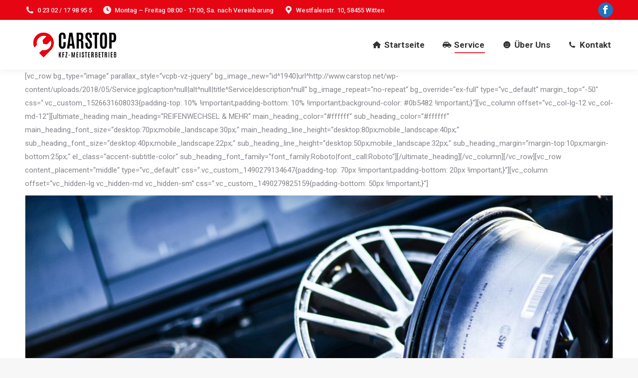

--- FILE ---
content_type: text/html; charset=UTF-8
request_url: https://www.carstop.net/reifenwechsel/
body_size: 13664
content:
<!DOCTYPE html>
<!--[if !(IE 6) | !(IE 7) | !(IE 8)  ]><!-->
<html lang="de" class="no-js">
<!--<![endif]-->
<head>
	<meta charset="UTF-8" />
				<meta name="viewport" content="width=device-width, initial-scale=1, maximum-scale=1, user-scalable=0"/>
			<meta name="theme-color" content="#1ebbf0"/>	<link rel="profile" href="https://gmpg.org/xfn/11" />
	<title>Service &#8211; Carstop</title>
<meta name='robots' content='max-image-preview:large' />
<link rel='dns-prefetch' href='//fonts.googleapis.com' />
<link rel="alternate" type="application/rss+xml" title="Carstop &raquo; Feed" href="https://www.carstop.net/feed/" />
<link rel="alternate" type="application/rss+xml" title="Carstop &raquo; Kommentar-Feed" href="https://www.carstop.net/comments/feed/" />
<link rel="alternate" title="oEmbed (JSON)" type="application/json+oembed" href="https://www.carstop.net/wp-json/oembed/1.0/embed?url=https%3A%2F%2Fwww.carstop.net%2Freifenwechsel%2F" />
<link rel="alternate" title="oEmbed (XML)" type="text/xml+oembed" href="https://www.carstop.net/wp-json/oembed/1.0/embed?url=https%3A%2F%2Fwww.carstop.net%2Freifenwechsel%2F&#038;format=xml" />
<style id='wp-img-auto-sizes-contain-inline-css'>
img:is([sizes=auto i],[sizes^="auto," i]){contain-intrinsic-size:3000px 1500px}
/*# sourceURL=wp-img-auto-sizes-contain-inline-css */
</style>
<style id='wp-emoji-styles-inline-css'>

	img.wp-smiley, img.emoji {
		display: inline !important;
		border: none !important;
		box-shadow: none !important;
		height: 1em !important;
		width: 1em !important;
		margin: 0 0.07em !important;
		vertical-align: -0.1em !important;
		background: none !important;
		padding: 0 !important;
	}
/*# sourceURL=wp-emoji-styles-inline-css */
</style>
<style id='wp-block-library-inline-css'>
:root{--wp-block-synced-color:#7a00df;--wp-block-synced-color--rgb:122,0,223;--wp-bound-block-color:var(--wp-block-synced-color);--wp-editor-canvas-background:#ddd;--wp-admin-theme-color:#007cba;--wp-admin-theme-color--rgb:0,124,186;--wp-admin-theme-color-darker-10:#006ba1;--wp-admin-theme-color-darker-10--rgb:0,107,160.5;--wp-admin-theme-color-darker-20:#005a87;--wp-admin-theme-color-darker-20--rgb:0,90,135;--wp-admin-border-width-focus:2px}@media (min-resolution:192dpi){:root{--wp-admin-border-width-focus:1.5px}}.wp-element-button{cursor:pointer}:root .has-very-light-gray-background-color{background-color:#eee}:root .has-very-dark-gray-background-color{background-color:#313131}:root .has-very-light-gray-color{color:#eee}:root .has-very-dark-gray-color{color:#313131}:root .has-vivid-green-cyan-to-vivid-cyan-blue-gradient-background{background:linear-gradient(135deg,#00d084,#0693e3)}:root .has-purple-crush-gradient-background{background:linear-gradient(135deg,#34e2e4,#4721fb 50%,#ab1dfe)}:root .has-hazy-dawn-gradient-background{background:linear-gradient(135deg,#faaca8,#dad0ec)}:root .has-subdued-olive-gradient-background{background:linear-gradient(135deg,#fafae1,#67a671)}:root .has-atomic-cream-gradient-background{background:linear-gradient(135deg,#fdd79a,#004a59)}:root .has-nightshade-gradient-background{background:linear-gradient(135deg,#330968,#31cdcf)}:root .has-midnight-gradient-background{background:linear-gradient(135deg,#020381,#2874fc)}:root{--wp--preset--font-size--normal:16px;--wp--preset--font-size--huge:42px}.has-regular-font-size{font-size:1em}.has-larger-font-size{font-size:2.625em}.has-normal-font-size{font-size:var(--wp--preset--font-size--normal)}.has-huge-font-size{font-size:var(--wp--preset--font-size--huge)}.has-text-align-center{text-align:center}.has-text-align-left{text-align:left}.has-text-align-right{text-align:right}.has-fit-text{white-space:nowrap!important}#end-resizable-editor-section{display:none}.aligncenter{clear:both}.items-justified-left{justify-content:flex-start}.items-justified-center{justify-content:center}.items-justified-right{justify-content:flex-end}.items-justified-space-between{justify-content:space-between}.screen-reader-text{border:0;clip-path:inset(50%);height:1px;margin:-1px;overflow:hidden;padding:0;position:absolute;width:1px;word-wrap:normal!important}.screen-reader-text:focus{background-color:#ddd;clip-path:none;color:#444;display:block;font-size:1em;height:auto;left:5px;line-height:normal;padding:15px 23px 14px;text-decoration:none;top:5px;width:auto;z-index:100000}html :where(.has-border-color){border-style:solid}html :where([style*=border-top-color]){border-top-style:solid}html :where([style*=border-right-color]){border-right-style:solid}html :where([style*=border-bottom-color]){border-bottom-style:solid}html :where([style*=border-left-color]){border-left-style:solid}html :where([style*=border-width]){border-style:solid}html :where([style*=border-top-width]){border-top-style:solid}html :where([style*=border-right-width]){border-right-style:solid}html :where([style*=border-bottom-width]){border-bottom-style:solid}html :where([style*=border-left-width]){border-left-style:solid}html :where(img[class*=wp-image-]){height:auto;max-width:100%}:where(figure){margin:0 0 1em}html :where(.is-position-sticky){--wp-admin--admin-bar--position-offset:var(--wp-admin--admin-bar--height,0px)}@media screen and (max-width:600px){html :where(.is-position-sticky){--wp-admin--admin-bar--position-offset:0px}}

/*# sourceURL=wp-block-library-inline-css */
</style><style id='global-styles-inline-css'>
:root{--wp--preset--aspect-ratio--square: 1;--wp--preset--aspect-ratio--4-3: 4/3;--wp--preset--aspect-ratio--3-4: 3/4;--wp--preset--aspect-ratio--3-2: 3/2;--wp--preset--aspect-ratio--2-3: 2/3;--wp--preset--aspect-ratio--16-9: 16/9;--wp--preset--aspect-ratio--9-16: 9/16;--wp--preset--color--black: #000000;--wp--preset--color--cyan-bluish-gray: #abb8c3;--wp--preset--color--white: #FFF;--wp--preset--color--pale-pink: #f78da7;--wp--preset--color--vivid-red: #cf2e2e;--wp--preset--color--luminous-vivid-orange: #ff6900;--wp--preset--color--luminous-vivid-amber: #fcb900;--wp--preset--color--light-green-cyan: #7bdcb5;--wp--preset--color--vivid-green-cyan: #00d084;--wp--preset--color--pale-cyan-blue: #8ed1fc;--wp--preset--color--vivid-cyan-blue: #0693e3;--wp--preset--color--vivid-purple: #9b51e0;--wp--preset--color--accent: #1ebbf0;--wp--preset--color--dark-gray: #111;--wp--preset--color--light-gray: #767676;--wp--preset--gradient--vivid-cyan-blue-to-vivid-purple: linear-gradient(135deg,rgb(6,147,227) 0%,rgb(155,81,224) 100%);--wp--preset--gradient--light-green-cyan-to-vivid-green-cyan: linear-gradient(135deg,rgb(122,220,180) 0%,rgb(0,208,130) 100%);--wp--preset--gradient--luminous-vivid-amber-to-luminous-vivid-orange: linear-gradient(135deg,rgb(252,185,0) 0%,rgb(255,105,0) 100%);--wp--preset--gradient--luminous-vivid-orange-to-vivid-red: linear-gradient(135deg,rgb(255,105,0) 0%,rgb(207,46,46) 100%);--wp--preset--gradient--very-light-gray-to-cyan-bluish-gray: linear-gradient(135deg,rgb(238,238,238) 0%,rgb(169,184,195) 100%);--wp--preset--gradient--cool-to-warm-spectrum: linear-gradient(135deg,rgb(74,234,220) 0%,rgb(151,120,209) 20%,rgb(207,42,186) 40%,rgb(238,44,130) 60%,rgb(251,105,98) 80%,rgb(254,248,76) 100%);--wp--preset--gradient--blush-light-purple: linear-gradient(135deg,rgb(255,206,236) 0%,rgb(152,150,240) 100%);--wp--preset--gradient--blush-bordeaux: linear-gradient(135deg,rgb(254,205,165) 0%,rgb(254,45,45) 50%,rgb(107,0,62) 100%);--wp--preset--gradient--luminous-dusk: linear-gradient(135deg,rgb(255,203,112) 0%,rgb(199,81,192) 50%,rgb(65,88,208) 100%);--wp--preset--gradient--pale-ocean: linear-gradient(135deg,rgb(255,245,203) 0%,rgb(182,227,212) 50%,rgb(51,167,181) 100%);--wp--preset--gradient--electric-grass: linear-gradient(135deg,rgb(202,248,128) 0%,rgb(113,206,126) 100%);--wp--preset--gradient--midnight: linear-gradient(135deg,rgb(2,3,129) 0%,rgb(40,116,252) 100%);--wp--preset--font-size--small: 13px;--wp--preset--font-size--medium: 20px;--wp--preset--font-size--large: 36px;--wp--preset--font-size--x-large: 42px;--wp--preset--spacing--20: 0.44rem;--wp--preset--spacing--30: 0.67rem;--wp--preset--spacing--40: 1rem;--wp--preset--spacing--50: 1.5rem;--wp--preset--spacing--60: 2.25rem;--wp--preset--spacing--70: 3.38rem;--wp--preset--spacing--80: 5.06rem;--wp--preset--shadow--natural: 6px 6px 9px rgba(0, 0, 0, 0.2);--wp--preset--shadow--deep: 12px 12px 50px rgba(0, 0, 0, 0.4);--wp--preset--shadow--sharp: 6px 6px 0px rgba(0, 0, 0, 0.2);--wp--preset--shadow--outlined: 6px 6px 0px -3px rgb(255, 255, 255), 6px 6px rgb(0, 0, 0);--wp--preset--shadow--crisp: 6px 6px 0px rgb(0, 0, 0);}:where(.is-layout-flex){gap: 0.5em;}:where(.is-layout-grid){gap: 0.5em;}body .is-layout-flex{display: flex;}.is-layout-flex{flex-wrap: wrap;align-items: center;}.is-layout-flex > :is(*, div){margin: 0;}body .is-layout-grid{display: grid;}.is-layout-grid > :is(*, div){margin: 0;}:where(.wp-block-columns.is-layout-flex){gap: 2em;}:where(.wp-block-columns.is-layout-grid){gap: 2em;}:where(.wp-block-post-template.is-layout-flex){gap: 1.25em;}:where(.wp-block-post-template.is-layout-grid){gap: 1.25em;}.has-black-color{color: var(--wp--preset--color--black) !important;}.has-cyan-bluish-gray-color{color: var(--wp--preset--color--cyan-bluish-gray) !important;}.has-white-color{color: var(--wp--preset--color--white) !important;}.has-pale-pink-color{color: var(--wp--preset--color--pale-pink) !important;}.has-vivid-red-color{color: var(--wp--preset--color--vivid-red) !important;}.has-luminous-vivid-orange-color{color: var(--wp--preset--color--luminous-vivid-orange) !important;}.has-luminous-vivid-amber-color{color: var(--wp--preset--color--luminous-vivid-amber) !important;}.has-light-green-cyan-color{color: var(--wp--preset--color--light-green-cyan) !important;}.has-vivid-green-cyan-color{color: var(--wp--preset--color--vivid-green-cyan) !important;}.has-pale-cyan-blue-color{color: var(--wp--preset--color--pale-cyan-blue) !important;}.has-vivid-cyan-blue-color{color: var(--wp--preset--color--vivid-cyan-blue) !important;}.has-vivid-purple-color{color: var(--wp--preset--color--vivid-purple) !important;}.has-black-background-color{background-color: var(--wp--preset--color--black) !important;}.has-cyan-bluish-gray-background-color{background-color: var(--wp--preset--color--cyan-bluish-gray) !important;}.has-white-background-color{background-color: var(--wp--preset--color--white) !important;}.has-pale-pink-background-color{background-color: var(--wp--preset--color--pale-pink) !important;}.has-vivid-red-background-color{background-color: var(--wp--preset--color--vivid-red) !important;}.has-luminous-vivid-orange-background-color{background-color: var(--wp--preset--color--luminous-vivid-orange) !important;}.has-luminous-vivid-amber-background-color{background-color: var(--wp--preset--color--luminous-vivid-amber) !important;}.has-light-green-cyan-background-color{background-color: var(--wp--preset--color--light-green-cyan) !important;}.has-vivid-green-cyan-background-color{background-color: var(--wp--preset--color--vivid-green-cyan) !important;}.has-pale-cyan-blue-background-color{background-color: var(--wp--preset--color--pale-cyan-blue) !important;}.has-vivid-cyan-blue-background-color{background-color: var(--wp--preset--color--vivid-cyan-blue) !important;}.has-vivid-purple-background-color{background-color: var(--wp--preset--color--vivid-purple) !important;}.has-black-border-color{border-color: var(--wp--preset--color--black) !important;}.has-cyan-bluish-gray-border-color{border-color: var(--wp--preset--color--cyan-bluish-gray) !important;}.has-white-border-color{border-color: var(--wp--preset--color--white) !important;}.has-pale-pink-border-color{border-color: var(--wp--preset--color--pale-pink) !important;}.has-vivid-red-border-color{border-color: var(--wp--preset--color--vivid-red) !important;}.has-luminous-vivid-orange-border-color{border-color: var(--wp--preset--color--luminous-vivid-orange) !important;}.has-luminous-vivid-amber-border-color{border-color: var(--wp--preset--color--luminous-vivid-amber) !important;}.has-light-green-cyan-border-color{border-color: var(--wp--preset--color--light-green-cyan) !important;}.has-vivid-green-cyan-border-color{border-color: var(--wp--preset--color--vivid-green-cyan) !important;}.has-pale-cyan-blue-border-color{border-color: var(--wp--preset--color--pale-cyan-blue) !important;}.has-vivid-cyan-blue-border-color{border-color: var(--wp--preset--color--vivid-cyan-blue) !important;}.has-vivid-purple-border-color{border-color: var(--wp--preset--color--vivid-purple) !important;}.has-vivid-cyan-blue-to-vivid-purple-gradient-background{background: var(--wp--preset--gradient--vivid-cyan-blue-to-vivid-purple) !important;}.has-light-green-cyan-to-vivid-green-cyan-gradient-background{background: var(--wp--preset--gradient--light-green-cyan-to-vivid-green-cyan) !important;}.has-luminous-vivid-amber-to-luminous-vivid-orange-gradient-background{background: var(--wp--preset--gradient--luminous-vivid-amber-to-luminous-vivid-orange) !important;}.has-luminous-vivid-orange-to-vivid-red-gradient-background{background: var(--wp--preset--gradient--luminous-vivid-orange-to-vivid-red) !important;}.has-very-light-gray-to-cyan-bluish-gray-gradient-background{background: var(--wp--preset--gradient--very-light-gray-to-cyan-bluish-gray) !important;}.has-cool-to-warm-spectrum-gradient-background{background: var(--wp--preset--gradient--cool-to-warm-spectrum) !important;}.has-blush-light-purple-gradient-background{background: var(--wp--preset--gradient--blush-light-purple) !important;}.has-blush-bordeaux-gradient-background{background: var(--wp--preset--gradient--blush-bordeaux) !important;}.has-luminous-dusk-gradient-background{background: var(--wp--preset--gradient--luminous-dusk) !important;}.has-pale-ocean-gradient-background{background: var(--wp--preset--gradient--pale-ocean) !important;}.has-electric-grass-gradient-background{background: var(--wp--preset--gradient--electric-grass) !important;}.has-midnight-gradient-background{background: var(--wp--preset--gradient--midnight) !important;}.has-small-font-size{font-size: var(--wp--preset--font-size--small) !important;}.has-medium-font-size{font-size: var(--wp--preset--font-size--medium) !important;}.has-large-font-size{font-size: var(--wp--preset--font-size--large) !important;}.has-x-large-font-size{font-size: var(--wp--preset--font-size--x-large) !important;}
/*# sourceURL=global-styles-inline-css */
</style>

<style id='classic-theme-styles-inline-css'>
/*! This file is auto-generated */
.wp-block-button__link{color:#fff;background-color:#32373c;border-radius:9999px;box-shadow:none;text-decoration:none;padding:calc(.667em + 2px) calc(1.333em + 2px);font-size:1.125em}.wp-block-file__button{background:#32373c;color:#fff;text-decoration:none}
/*# sourceURL=/wp-includes/css/classic-themes.min.css */
</style>
<link rel='stylesheet' id='the7-font-css' href='https://www.carstop.net/wp-content/themes/dt-the7/fonts/icomoon-the7-font/icomoon-the7-font.min.css?ver=14.2.0' media='all' />
<link rel='stylesheet' id='the7-awesome-fonts-css' href='https://www.carstop.net/wp-content/themes/dt-the7/fonts/FontAwesome/css/all.min.css?ver=14.2.0' media='all' />
<link rel='stylesheet' id='the7-awesome-fonts-back-css' href='https://www.carstop.net/wp-content/themes/dt-the7/fonts/FontAwesome/back-compat.min.css?ver=14.2.0' media='all' />
<link rel='stylesheet' id='the7-Defaults-css' href='https://www.carstop.net/wp-content/uploads/smile_fonts/Defaults/Defaults.css?ver=6.9' media='all' />
<link rel='stylesheet' id='dt-web-fonts-css' href='https://fonts.googleapis.com/css?family=Roboto:400,500,600,700%7CRoboto+Condensed:400,600,700' media='all' />
<link rel='stylesheet' id='dt-main-css' href='https://www.carstop.net/wp-content/themes/dt-the7/css/main.min.css?ver=14.2.0' media='all' />
<style id='dt-main-inline-css'>
body #load {
  display: block;
  height: 100%;
  overflow: hidden;
  position: fixed;
  width: 100%;
  z-index: 9901;
  opacity: 1;
  visibility: visible;
  transition: all .35s ease-out;
}
.load-wrap {
  width: 100%;
  height: 100%;
  background-position: center center;
  background-repeat: no-repeat;
  text-align: center;
  display: -ms-flexbox;
  display: -ms-flex;
  display: flex;
  -ms-align-items: center;
  -ms-flex-align: center;
  align-items: center;
  -ms-flex-flow: column wrap;
  flex-flow: column wrap;
  -ms-flex-pack: center;
  -ms-justify-content: center;
  justify-content: center;
}
.load-wrap > svg {
  position: absolute;
  top: 50%;
  left: 50%;
  transform: translate(-50%,-50%);
}
#load {
  background: var(--the7-elementor-beautiful-loading-bg,#ffffff);
  --the7-beautiful-spinner-color2: var(--the7-beautiful-spinner-color,rgba(51,51,51,0.3));
}

/*# sourceURL=dt-main-inline-css */
</style>
<link rel='stylesheet' id='the7-custom-scrollbar-css' href='https://www.carstop.net/wp-content/themes/dt-the7/lib/custom-scrollbar/custom-scrollbar.min.css?ver=14.2.0' media='all' />
<link rel='stylesheet' id='the7-css-vars-css' href='https://www.carstop.net/wp-content/uploads/the7-css/css-vars.css?ver=689f5470e462' media='all' />
<link rel='stylesheet' id='dt-custom-css' href='https://www.carstop.net/wp-content/uploads/the7-css/custom.css?ver=689f5470e462' media='all' />
<link rel='stylesheet' id='dt-media-css' href='https://www.carstop.net/wp-content/uploads/the7-css/media.css?ver=689f5470e462' media='all' />
<link rel='stylesheet' id='the7-mega-menu-css' href='https://www.carstop.net/wp-content/uploads/the7-css/mega-menu.css?ver=689f5470e462' media='all' />
<link rel='stylesheet' id='style-css' href='https://www.carstop.net/wp-content/themes/dt-the7/style.css?ver=14.2.0' media='all' />
<script src="https://www.carstop.net/wp-includes/js/jquery/jquery.min.js?ver=3.7.1" id="jquery-core-js"></script>
<script src="https://www.carstop.net/wp-includes/js/jquery/jquery-migrate.min.js?ver=3.4.1" id="jquery-migrate-js"></script>
<script id="dt-above-fold-js-extra">
var dtLocal = {"themeUrl":"https://www.carstop.net/wp-content/themes/dt-the7","passText":"Um diesen gesch\u00fctzten Eintrag anzusehen, geben Sie bitte das Passwort ein:","moreButtonText":{"loading":"Lade...","loadMore":"Mehr laden"},"postID":"1820","ajaxurl":"https://www.carstop.net/wp-admin/admin-ajax.php","REST":{"baseUrl":"https://www.carstop.net/wp-json/the7/v1","endpoints":{"sendMail":"/send-mail"}},"contactMessages":{"required":"Ein Feld wurde nicht ausgef\u00fcllt. Bitte \u00fcberpr\u00fcfen sie es und versuchen sie erneut.","terms":"Please accept the privacy policy.","fillTheCaptchaError":"Please, fill the captcha."},"captchaSiteKey":"","ajaxNonce":"acc80aaee3","pageData":{"type":"page","template":"page","layout":null},"themeSettings":{"smoothScroll":"off","lazyLoading":false,"desktopHeader":{"height":100},"ToggleCaptionEnabled":"disabled","ToggleCaption":"Navigation","floatingHeader":{"showAfter":140,"showMenu":true,"height":60,"logo":{"showLogo":true,"html":"\u003Cimg class=\" preload-me\" src=\"https://www.carstop.net/wp-content/uploads/2019/01/Carstop_Logo_Web.png\" srcset=\"https://www.carstop.net/wp-content/uploads/2019/01/Carstop_Logo_Web.png 200w, https://www.carstop.net/wp-content/uploads/2019/01/Carstop_Logo_Web.png 200w\" width=\"200\" height=\"61\"   sizes=\"200px\" alt=\"Carstop\" /\u003E","url":"https://www.carstop.net/"}},"topLine":{"floatingTopLine":{"logo":{"showLogo":false,"html":""}}},"mobileHeader":{"firstSwitchPoint":1050,"secondSwitchPoint":778,"firstSwitchPointHeight":80,"secondSwitchPointHeight":60,"mobileToggleCaptionEnabled":"disabled","mobileToggleCaption":"Menu"},"stickyMobileHeaderFirstSwitch":{"logo":{"html":"\u003Cimg class=\" preload-me\" src=\"https://www.carstop.net/wp-content/uploads/2019/01/Carstop_Logo_Web.png\" srcset=\"https://www.carstop.net/wp-content/uploads/2019/01/Carstop_Logo_Web.png 200w, https://www.carstop.net/wp-content/uploads/2019/01/Carstop_Logo_Web.png 200w\" width=\"200\" height=\"61\"   sizes=\"200px\" alt=\"Carstop\" /\u003E"}},"stickyMobileHeaderSecondSwitch":{"logo":{"html":"\u003Cimg class=\" preload-me\" src=\"https://www.carstop.net/wp-content/uploads/2018/05/CARSTOP_LOGO-1-1.jpg\" srcset=\"https://www.carstop.net/wp-content/uploads/2018/05/CARSTOP_LOGO-1-1.jpg 250w, https://www.carstop.net/wp-content/uploads/2018/05/CARSTOP_LOGO-1-1.jpg 250w\" width=\"250\" height=\"79\"   sizes=\"250px\" alt=\"Carstop\" /\u003E"}},"sidebar":{"switchPoint":990},"boxedWidth":"1340px"}};
var dtShare = {"shareButtonText":{"facebook":"Share on Facebook","twitter":"Share on X","pinterest":"Pin it","linkedin":"Share on Linkedin","whatsapp":"Share on Whatsapp"},"overlayOpacity":"85"};
//# sourceURL=dt-above-fold-js-extra
</script>
<script src="https://www.carstop.net/wp-content/themes/dt-the7/js/above-the-fold.min.js?ver=14.2.0" id="dt-above-fold-js"></script>
<link rel="https://api.w.org/" href="https://www.carstop.net/wp-json/" /><link rel="alternate" title="JSON" type="application/json" href="https://www.carstop.net/wp-json/wp/v2/pages/1820" /><link rel="EditURI" type="application/rsd+xml" title="RSD" href="https://www.carstop.net/xmlrpc.php?rsd" />
<meta name="generator" content="WordPress 6.9" />
<link rel="canonical" href="https://www.carstop.net/reifenwechsel/" />
<link rel='shortlink' href='https://www.carstop.net/?p=1820' />
<meta property="og:site_name" content="Carstop" />
<meta property="og:title" content="Service" />
<meta property="og:url" content="https://www.carstop.net/reifenwechsel/" />
<meta property="og:type" content="article" />
<script type="text/javascript" id="the7-loader-script">
document.addEventListener("DOMContentLoaded", function(event) {
	var load = document.getElementById("load");
	if(!load.classList.contains('loader-removed')){
		var removeLoading = setTimeout(function() {
			load.className += " loader-removed";
		}, 300);
	}
});
</script>
		<link rel="icon" href="https://www.carstop.net/wp-content/uploads/2018/05/cropped-Icon-32x32.png" sizes="32x32" />
<link rel="icon" href="https://www.carstop.net/wp-content/uploads/2018/05/cropped-Icon-192x192.png" sizes="192x192" />
<link rel="apple-touch-icon" href="https://www.carstop.net/wp-content/uploads/2018/05/cropped-Icon-180x180.png" />
<meta name="msapplication-TileImage" content="https://www.carstop.net/wp-content/uploads/2018/05/cropped-Icon-270x270.png" />
<style id='the7-custom-inline-css' type='text/css'>
.standard-arrow.bullet-top li:before, .standard-arrow.bullet-top li:after {
	background-color: #E60513;
}
</style>
</head>
<body id="the7-body" class="wp-singular page-template-default page page-id-1820 wp-custom-logo wp-embed-responsive wp-theme-dt-the7 title-off dt-responsive-on right-mobile-menu-close-icon ouside-menu-close-icon mobile-hamburger-close-bg-enable  mobile-hamburger-close-border-enable rotate-medium-mobile-menu-close-icon fade-medium-menu-close-icon accent-gradient srcset-enabled btn-flat custom-btn-color custom-btn-hover-color footer-overlap phantom-fade phantom-shadow-decoration phantom-main-logo-on sticky-mobile-header top-header first-switch-logo-left first-switch-menu-right second-switch-logo-left second-switch-menu-right right-mobile-menu layzr-loading-on no-avatars popup-message-style the7-ver-14.2.0 dt-fa-compatibility">
<!-- The7 14.2.0 -->
<div id="load" class="spinner-loader">
	<div class="load-wrap"><style type="text/css">
    [class*="the7-spinner-animate-"]{
        animation: spinner-animation 1s cubic-bezier(1,1,1,1) infinite;
        x:46.5px;
        y:40px;
        width:7px;
        height:20px;
        fill:var(--the7-beautiful-spinner-color2);
        opacity: 0.2;
    }
    .the7-spinner-animate-2{
        animation-delay: 0.083s;
    }
    .the7-spinner-animate-3{
        animation-delay: 0.166s;
    }
    .the7-spinner-animate-4{
         animation-delay: 0.25s;
    }
    .the7-spinner-animate-5{
         animation-delay: 0.33s;
    }
    .the7-spinner-animate-6{
         animation-delay: 0.416s;
    }
    .the7-spinner-animate-7{
         animation-delay: 0.5s;
    }
    .the7-spinner-animate-8{
         animation-delay: 0.58s;
    }
    .the7-spinner-animate-9{
         animation-delay: 0.666s;
    }
    .the7-spinner-animate-10{
         animation-delay: 0.75s;
    }
    .the7-spinner-animate-11{
        animation-delay: 0.83s;
    }
    .the7-spinner-animate-12{
        animation-delay: 0.916s;
    }
    @keyframes spinner-animation{
        from {
            opacity: 1;
        }
        to{
            opacity: 0;
        }
    }
</style>
<svg width="75px" height="75px" xmlns="http://www.w3.org/2000/svg" viewBox="0 0 100 100" preserveAspectRatio="xMidYMid">
	<rect class="the7-spinner-animate-1" rx="5" ry="5" transform="rotate(0 50 50) translate(0 -30)"></rect>
	<rect class="the7-spinner-animate-2" rx="5" ry="5" transform="rotate(30 50 50) translate(0 -30)"></rect>
	<rect class="the7-spinner-animate-3" rx="5" ry="5" transform="rotate(60 50 50) translate(0 -30)"></rect>
	<rect class="the7-spinner-animate-4" rx="5" ry="5" transform="rotate(90 50 50) translate(0 -30)"></rect>
	<rect class="the7-spinner-animate-5" rx="5" ry="5" transform="rotate(120 50 50) translate(0 -30)"></rect>
	<rect class="the7-spinner-animate-6" rx="5" ry="5" transform="rotate(150 50 50) translate(0 -30)"></rect>
	<rect class="the7-spinner-animate-7" rx="5" ry="5" transform="rotate(180 50 50) translate(0 -30)"></rect>
	<rect class="the7-spinner-animate-8" rx="5" ry="5" transform="rotate(210 50 50) translate(0 -30)"></rect>
	<rect class="the7-spinner-animate-9" rx="5" ry="5" transform="rotate(240 50 50) translate(0 -30)"></rect>
	<rect class="the7-spinner-animate-10" rx="5" ry="5" transform="rotate(270 50 50) translate(0 -30)"></rect>
	<rect class="the7-spinner-animate-11" rx="5" ry="5" transform="rotate(300 50 50) translate(0 -30)"></rect>
	<rect class="the7-spinner-animate-12" rx="5" ry="5" transform="rotate(330 50 50) translate(0 -30)"></rect>
</svg></div>
</div>
<div id="page" >
	<a class="skip-link screen-reader-text" href="#content">Zum Inhalt springen</a>

<div class="masthead inline-header right widgets full-height shadow-decoration shadow-mobile-header-decoration small-mobile-menu-icon dt-parent-menu-clickable show-sub-menu-on-hover show-mobile-logo" >

	<div class="top-bar line-content top-bar-line-hide">
	<div class="top-bar-bg" ></div>
	<div class="left-widgets mini-widgets"><span class="mini-contacts phone show-on-desktop in-top-bar-left in-menu-second-switch"><i class="fa-fw the7-mw-icon-phone-bold"></i> 0 23 02 / 17 98 95 5</span><span class="mini-contacts clock show-on-desktop near-logo-first-switch in-menu-second-switch"><i class="fa-fw the7-mw-icon-clock-bold"></i>Montag – Freitag 08:00 - 17:00, Sa. nach Vereinbarung</span><span class="mini-contacts address show-on-desktop in-top-bar-left hide-on-second-switch"><i class="fa-fw the7-mw-icon-address-bold"></i>Westfalenstr. 10, 58455 Witten</span></div><div class="right-widgets mini-widgets"><div class="soc-ico show-on-desktop in-menu-first-switch in-menu-second-switch custom-bg custom-border border-on hover-custom-bg hover-custom-border hover-border-on"><a title="Facebook page opens in new window" href="https://www.facebook.com/carstopwitten/" target="_blank" class="facebook"><span class="soc-font-icon"></span><span class="screen-reader-text">Facebook page opens in new window</span></a></div></div></div>

	<header class="header-bar" role="banner">

		<div class="branding">
	<div id="site-title" class="assistive-text">Carstop</div>
	<div id="site-description" class="assistive-text">KFZ-Meisterbetrieb</div>
	<a class="same-logo" href="https://www.carstop.net/"><img class=" preload-me" src="https://www.carstop.net/wp-content/uploads/2019/01/Carstop_Logo_Web.png" srcset="https://www.carstop.net/wp-content/uploads/2019/01/Carstop_Logo_Web.png 200w, https://www.carstop.net/wp-content/uploads/2019/01/Carstop_Logo_Web.png 200w" width="200" height="61"   sizes="200px" alt="Carstop" /><img class="mobile-logo preload-me" src="https://www.carstop.net/wp-content/uploads/2018/05/CARSTOP_LOGO-1-1.jpg" srcset="https://www.carstop.net/wp-content/uploads/2018/05/CARSTOP_LOGO-1-1.jpg 250w, https://www.carstop.net/wp-content/uploads/2018/05/CARSTOP_LOGO-1-1.jpg 250w" width="250" height="79"   sizes="250px" alt="Carstop" /></a></div>

		<ul id="primary-menu" class="main-nav underline-decoration l-to-r-line outside-item-remove-margin"><li class="menu-item menu-item-type-post_type menu-item-object-page menu-item-home menu-item-1827 first depth-0"><a href='https://www.carstop.net/' class=' mega-menu-img mega-menu-img-left' data-level='1'><i class="fa-fw fas fa-home" style="margin: 0px 6px 0px 0px;" ></i><span class="menu-item-text"><span class="menu-text">Startseite</span></span></a></li> <li class="menu-item menu-item-type-post_type menu-item-object-page current-menu-item page_item page-item-1820 current_page_item menu-item-1825 act depth-0"><a href='https://www.carstop.net/reifenwechsel/' class=' mega-menu-img mega-menu-img-left' data-level='1'><i class="fa-fw fas fa-car-side" style="margin: 0px 6px 0px 0px;" ></i><span class="menu-item-text"><span class="menu-text">Service</span></span></a></li> <li class="menu-item menu-item-type-post_type menu-item-object-page menu-item-1826 depth-0"><a href='https://www.carstop.net/autowerkstatt-witten/' class=' mega-menu-img mega-menu-img-left' data-level='1'><i class="fa-fw fas fa-smile" style="margin: 0px 6px 0px 0px;" ></i><span class="menu-item-text"><span class="menu-text">Über Uns</span></span></a></li> <li class="menu-item menu-item-type-post_type menu-item-object-page menu-item-1945 last depth-0"><a href='https://www.carstop.net/kontakt/' class=' mega-menu-img mega-menu-img-left' data-level='1'><i class="fa-fw icomoon-the7-font-the7-phone-05" style="margin: 0px 6px 0px 0px;" ></i><span class="menu-item-text"><span class="menu-text">Kontakt</span></span></a></li> </ul>
		
	</header>

</div>
<div role="navigation" aria-label="Main Menu" class="dt-mobile-header mobile-menu-show-divider">
	<div class="dt-close-mobile-menu-icon" aria-label="Close" role="button" tabindex="0"><div class="close-line-wrap"><span class="close-line"></span><span class="close-line"></span><span class="close-line"></span></div></div>	<ul id="mobile-menu" class="mobile-main-nav">
		<li class="menu-item menu-item-type-post_type menu-item-object-page menu-item-home menu-item-1827 first depth-0"><a href='https://www.carstop.net/' class=' mega-menu-img mega-menu-img-left' data-level='1'><i class="fa-fw fas fa-home" style="margin: 0px 6px 0px 0px;" ></i><span class="menu-item-text"><span class="menu-text">Startseite</span></span></a></li> <li class="menu-item menu-item-type-post_type menu-item-object-page current-menu-item page_item page-item-1820 current_page_item menu-item-1825 act depth-0"><a href='https://www.carstop.net/reifenwechsel/' class=' mega-menu-img mega-menu-img-left' data-level='1'><i class="fa-fw fas fa-car-side" style="margin: 0px 6px 0px 0px;" ></i><span class="menu-item-text"><span class="menu-text">Service</span></span></a></li> <li class="menu-item menu-item-type-post_type menu-item-object-page menu-item-1826 depth-0"><a href='https://www.carstop.net/autowerkstatt-witten/' class=' mega-menu-img mega-menu-img-left' data-level='1'><i class="fa-fw fas fa-smile" style="margin: 0px 6px 0px 0px;" ></i><span class="menu-item-text"><span class="menu-text">Über Uns</span></span></a></li> <li class="menu-item menu-item-type-post_type menu-item-object-page menu-item-1945 last depth-0"><a href='https://www.carstop.net/kontakt/' class=' mega-menu-img mega-menu-img-left' data-level='1'><i class="fa-fw icomoon-the7-font-the7-phone-05" style="margin: 0px 6px 0px 0px;" ></i><span class="menu-item-text"><span class="menu-text">Kontakt</span></span></a></li> 	</ul>
	<div class='mobile-mini-widgets-in-menu'></div>
</div>
<div class="page-inner">
<style id="the7-page-content-style">
#main {
  padding-top: 0px;
  padding-bottom: 0px;
}
@media screen and (max-width: 778px) {
  #main {
    padding-top: 0px;
    padding-bottom: 0px;
  }
}
</style>

<div id="main" class="sidebar-none sidebar-divider-vertical">

	
	<div class="main-gradient"></div>
	<div class="wf-wrap">
	<div class="wf-container-main">

	


	<div id="content" class="content" role="main">

		<p>[vc_row bg_type=&#8220;image&#8220; parallax_style=&#8220;vcpb-vz-jquery&#8220; bg_image_new=&#8220;id^1940|url^http://www.carstop.net/wp-content/uploads/2018/05/Service.jpg|caption^null|alt^null|title^Service|description^null&#8220; bg_image_repeat=&#8220;no-repeat&#8220; bg_override=&#8220;ex-full&#8220; type=&#8220;vc_default&#8220; margin_top=&#8220;-50&#8243; css=&#8220;.vc_custom_1526631608033{padding-top: 10% !important;padding-bottom: 10% !important;background-color: #0b5482 !important;}&#8220;][vc_column offset=&#8220;vc_col-lg-12 vc_col-md-12&#8243;][ultimate_heading main_heading=&#8220;REIFENWECHSEL &amp; MEHR&#8220; main_heading_color=&#8220;#ffffff&#8220; sub_heading_color=&#8220;#ffffff&#8220; main_heading_font_size=&#8220;desktop:70px;mobile_landscape:30px;&#8220; main_heading_line_height=&#8220;desktop:80px;mobile_landscape:40px;&#8220; sub_heading_font_size=&#8220;desktop:40px;mobile_landscape:22px;&#8220; sub_heading_line_height=&#8220;desktop:50px;mobile_landscape:32px;&#8220; sub_heading_margin=&#8220;margin-top:10px;margin-bottom:25px;&#8220; el_class=&#8220;accent-subtitle-color&#8220; sub_heading_font_family=&#8220;font_family:Roboto|font_call:Roboto&#8220;][/ultimate_heading][/vc_column][/vc_row][vc_row content_placement=&#8220;middle&#8220; type=&#8220;vc_default&#8220; css=&#8220;.vc_custom_1490279134647{padding-top: 70px !important;padding-bottom: 20px !important;}&#8220;][vc_column offset=&#8220;vc_hidden-lg vc_hidden-md vc_hidden-sm&#8220; css=&#8220;.vc_custom_1490279825159{padding-bottom: 50px !important;}&#8220;]<style type="text/css" data-type="the7_shortcodes-inline-css">.shortcode-single-image-wrap.shortcode-single-image-06a7adbc881a056f405b7ed225f58f50.enable-bg-rollover .rollover i,
.shortcode-single-image-wrap.shortcode-single-image-06a7adbc881a056f405b7ed225f58f50.enable-bg-rollover .rollover-video i {
  background: -webkit-linear-gradient();
  background: linear-gradient();
}
.shortcode-single-image-wrap.shortcode-single-image-06a7adbc881a056f405b7ed225f58f50 .rollover-icon {
  font-size: 32px;
  color: #ffffff;
  min-width: 44px;
  min-height: 44px;
  line-height: 44px;
  border-radius: 100px;
  border-style: solid;
  border-width: 0px;
}
.dt-icon-bg-on.shortcode-single-image-wrap.shortcode-single-image-06a7adbc881a056f405b7ed225f58f50 .rollover-icon {
  background: rgba(255,255,255,0.3);
  box-shadow: none;
}</style><div class="shortcode-single-image-wrap shortcode-single-image-06a7adbc881a056f405b7ed225f58f50 alignnone enable-bg-rollover dt-icon-bg-off" style="margin-top:0px; margin-bottom:0px; margin-left:0px; margin-right:0px; width:1200px;"><div class="shortcode-single-image"><div class="fancy-media-wrap  layzr-bg" style=""><img fetchpriority="high" decoding="async" class="preload-me lazy-load aspect" src="data:image/svg+xml,%3Csvg%20xmlns%3D&#39;http%3A%2F%2Fwww.w3.org%2F2000%2Fsvg&#39;%20viewBox%3D&#39;0%200%201200%20800&#39;%2F%3E" data-src="https://www.carstop.net/wp-content/uploads/2018/05/Reifenwechsel-1200x800.jpg" data-srcset="https://www.carstop.net/wp-content/uploads/2018/05/Reifenwechsel-1200x800.jpg 1200w, https://www.carstop.net/wp-content/uploads/2018/05/Reifenwechsel-1741x1161.jpg 1741w" loading="eager" sizes="(max-width: 1200px) 100vw, 1200px" width="1200" height="800"  data-dt-location="https://www.carstop.net/reifenwechsel/reifenwechsel/" style="--ratio: 1200 / 800;" alt="Reifenwechsel Witten" /></div></div></div>[/vc_column][vc_column width=&#8220;1/2&#8243; css=&#8220;.vc_custom_1490278896841{padding-bottom: 50px !important;}&#8220;][bsf-info-box icon=&#8220;Defaults-rotate-left undo&#8220; icon_size=&#8220;40&#8243; icon_color=&#8220;#ffffff&#8220; icon_style=&#8220;square&#8220; icon_color_bg=&#8220;#e60513&#8243; icon_animation=&#8220;pulse&#8220; title=&#8220;REIFENWECHSEL&#8220; pos=&#8220;top&#8220; title_font_size=&#8220;desktop:26px;&#8220; title_font_line_height=&#8220;desktop:50px;&#8220; desc_font_size=&#8220;desktop:20px;&#8220; desc_font_line_height=&#8220;desktop:30px;&#8220; css_info_box=&#8220;.vc_custom_1682625975005{margin-top: 0px !important;margin-bottom: 0px !important;padding-top: 0px !important;padding-bottom: 30px !important;}&#8220;][/bsf-info-box][vc_column_text]</p>
<p class="p1" style="text-align: left;"><span class="s1">Ein Reifenwechsel der abgefahrenen Reifen sollten grundsätzlich immer durchgeführt werden, aus Sicherheitsgründen und weil es überdies ziemlich teuer wird, wenn Sie mit abgefahrenen Reifen erwischt werden. Die Profiltiefe können Sie selbst mit einem 1-Euro-Stück oder einem speziellen Profilmesser ermitteln.</span></p>
<p class="p1" style="text-align: left;"><span class="s1"><strong><a href="https://www.carstop.net/kontakt/">Selbstverständlich beraten wir Sie auch bei der Auswahl Ihrer Reifen</a></strong>. Und Ihre Sommer- beziehungsweise Winterreifen können Sie natürlich auch bei uns einlagern.</span></p>
<p>[/vc_column_text][/vc_column][vc_column width=&#8220;1/2&#8243; css=&#8220;.vc_custom_1546772575934{padding-bottom: 50px !important;background-position: center !important;background-repeat: no-repeat !important;background-size: cover !important;}&#8220; offset=&#8220;vc_hidden-xs&#8220;]<style type="text/css" data-type="the7_shortcodes-inline-css">.shortcode-single-image-wrap.shortcode-single-image-6b3ae52a59c27444627f17374374b8fd.enable-bg-rollover .rollover i,
.shortcode-single-image-wrap.shortcode-single-image-6b3ae52a59c27444627f17374374b8fd.enable-bg-rollover .rollover-video i {
  background: -webkit-linear-gradient();
  background: linear-gradient();
}
.shortcode-single-image-wrap.shortcode-single-image-6b3ae52a59c27444627f17374374b8fd .rollover-icon {
  font-size: 32px;
  color: #ffffff;
  min-width: 44px;
  min-height: 44px;
  line-height: 44px;
  border-radius: 100px;
  border-style: solid;
  border-width: 0px;
}
.dt-icon-bg-on.shortcode-single-image-wrap.shortcode-single-image-6b3ae52a59c27444627f17374374b8fd .rollover-icon {
  background: rgba(255,255,255,0.3);
  box-shadow: none;
}</style><div class="shortcode-single-image-wrap shortcode-single-image-6b3ae52a59c27444627f17374374b8fd alignright enable-bg-rollover dt-icon-bg-off" ><div class="shortcode-single-image"><div class="fancy-media-wrap  layzr-bg" style=""><img fetchpriority="high" decoding="async" class="preload-me lazy-load aspect" src="data:image/svg+xml,%3Csvg%20xmlns%3D&#39;http%3A%2F%2Fwww.w3.org%2F2000%2Fsvg&#39;%20viewBox%3D&#39;0%200%201200%20800&#39;%2F%3E" data-src="https://www.carstop.net/wp-content/uploads/2018/05/Reifenwechsel-1200x800.jpg" data-srcset="https://www.carstop.net/wp-content/uploads/2018/05/Reifenwechsel-1200x800.jpg 1200w, https://www.carstop.net/wp-content/uploads/2018/05/Reifenwechsel-1741x1161.jpg 1741w" loading="eager" sizes="(max-width: 1200px) 100vw, 1200px" width="1200" height="800"  data-dt-location="https://www.carstop.net/reifenwechsel/reifenwechsel/" style="--ratio: 1200 / 800;" alt="Reifenwechsel Witten" /></div></div></div>[/vc_column][/vc_row][vc_row content_placement=&#8220;middle&#8220; bg_type=&#8220;bg_color&#8220; bg_override=&#8220;ex-full&#8220; type=&#8220;vc_default&#8220; css=&#8220;.vc_custom_1526630165577{padding-top: 70px !important;padding-bottom: 20px !important;background-color: #f2f3f3 !important;}&#8220; bg_color_value=&#8220;#f9f9f9&#8243;][vc_column width=&#8220;1/2&#8243; css=&#8220;.vc_custom_1490278901277{padding-bottom: 50px !important;}&#8220;]<style type="text/css" data-type="the7_shortcodes-inline-css">.shortcode-single-image-wrap.shortcode-single-image-e122d6795aa03f3cc0e3c3cf2ca8f595.enable-bg-rollover .rollover i,
.shortcode-single-image-wrap.shortcode-single-image-e122d6795aa03f3cc0e3c3cf2ca8f595.enable-bg-rollover .rollover-video i {
  background: -webkit-linear-gradient();
  background: linear-gradient();
}
.shortcode-single-image-wrap.shortcode-single-image-e122d6795aa03f3cc0e3c3cf2ca8f595 .rollover-icon {
  font-size: 32px;
  color: #ffffff;
  min-width: 44px;
  min-height: 44px;
  line-height: 44px;
  border-radius: 100px;
  border-style: solid;
  border-width: 0px;
}
.dt-icon-bg-on.shortcode-single-image-wrap.shortcode-single-image-e122d6795aa03f3cc0e3c3cf2ca8f595 .rollover-icon {
  background: rgba(255,255,255,0.3);
  box-shadow: none;
}</style><div class="shortcode-single-image-wrap shortcode-single-image-e122d6795aa03f3cc0e3c3cf2ca8f595 alignnone enable-bg-rollover dt-icon-bg-off" style="margin-top:0px; margin-bottom:0px; margin-left:0px; margin-right:0px; width:1200px;"><div class="shortcode-single-image"><div class="fancy-media-wrap  layzr-bg" style=""><img decoding="async" class="preload-me lazy-load aspect" src="data:image/svg+xml,%3Csvg%20xmlns%3D&#39;http%3A%2F%2Fwww.w3.org%2F2000%2Fsvg&#39;%20viewBox%3D&#39;0%200%201200%20800&#39;%2F%3E" data-src="https://www.carstop.net/wp-content/uploads/2018/05/Reparatur2-1200x800.jpg" data-srcset="https://www.carstop.net/wp-content/uploads/2018/05/Reparatur2-1200x800.jpg 1200w, https://www.carstop.net/wp-content/uploads/2018/05/Reparatur2-1741x1161.jpg 1741w" loading="eager" sizes="(max-width: 1200px) 100vw, 1200px" width="1200" height="800"  data-dt-location="https://www.carstop.net/reifenwechsel/reparatur2/" style="--ratio: 1200 / 800;" alt="Kfz Werkstatt Witten" /></div></div></div>[/vc_column][vc_column width=&#8220;1/2&#8243; css=&#8220;.vc_custom_1490278896841{padding-bottom: 50px !important;}&#8220;][bsf-info-box icon=&#8220;Defaults-wrench&#8220; icon_size=&#8220;40&#8243; icon_color=&#8220;#ffffff&#8220; icon_style=&#8220;square&#8220; icon_color_bg=&#8220;#e60513&#8243; icon_animation=&#8220;pulse&#8220; title=&#8220;KFZ-REPARATUREN&#8220; pos=&#8220;top&#8220; title_font_size=&#8220;desktop:26px;&#8220; title_font_line_height=&#8220;desktop:50px;&#8220; desc_font_size=&#8220;desktop:20px;&#8220; desc_font_line_height=&#8220;desktop:30px;&#8220; css_info_box=&#8220;.vc_custom_1682626053901{margin-top: 0px !important;margin-bottom: 0px !important;padding-top: 0px !important;padding-bottom: 30px !important;}&#8220;][/bsf-info-box][vc_column_text]</p>
<p style="text-align: left;">Reparaturen am Kfz sind natürlich das A und O einer jeden <strong><a href="https://www.carstop.net/">Kfz-Werkstatt</a></strong>. Unser Spezialgebiet ist Motorinstandsetzung und Getriebeinstandsetzung. Unsere Stammkunden wissen unsere Zuverlässigkeit und unsere Qualität bereits zu schätzen. Wann dürfen wir Sie überzeugen?</p>
<p>[/vc_column_text][/vc_column][/vc_row][vc_row content_placement=&#8220;middle&#8220; type=&#8220;vc_default&#8220; css=&#8220;.vc_custom_1552398633019{padding-top: 70px !important;padding-bottom: 20px !important;}&#8220;][vc_column offset=&#8220;vc_hidden-lg vc_hidden-md vc_hidden-sm&#8220; css=&#8220;.vc_custom_1490279829964{padding-bottom: 50px !important;}&#8220;]<style type="text/css" data-type="the7_shortcodes-inline-css">.shortcode-single-image-wrap.shortcode-single-image-5a8f26feeb460f1912b639cc4a3b7768.enable-bg-rollover .rollover i,
.shortcode-single-image-wrap.shortcode-single-image-5a8f26feeb460f1912b639cc4a3b7768.enable-bg-rollover .rollover-video i {
  background: -webkit-linear-gradient();
  background: linear-gradient();
}
.shortcode-single-image-wrap.shortcode-single-image-5a8f26feeb460f1912b639cc4a3b7768 .rollover-icon {
  font-size: 32px;
  color: #ffffff;
  min-width: 44px;
  min-height: 44px;
  line-height: 44px;
  border-radius: 100px;
  border-style: solid;
  border-width: 0px;
}
.dt-icon-bg-on.shortcode-single-image-wrap.shortcode-single-image-5a8f26feeb460f1912b639cc4a3b7768 .rollover-icon {
  background: rgba(255,255,255,0.3);
  box-shadow: none;
}</style><div class="shortcode-single-image-wrap shortcode-single-image-5a8f26feeb460f1912b639cc4a3b7768 alignnone enable-bg-rollover dt-icon-bg-off" style="margin-top:0px; margin-bottom:0px; margin-left:0px; margin-right:0px; width:1200px;"><div class="shortcode-single-image"><div class="fancy-media-wrap  layzr-bg" style=""><img decoding="async" class="preload-me lazy-load aspect" src="data:image/svg+xml,%3Csvg%20xmlns%3D&#39;http%3A%2F%2Fwww.w3.org%2F2000%2Fsvg&#39;%20viewBox%3D&#39;0%200%201200%20800&#39;%2F%3E" data-src="https://www.carstop.net/wp-content/uploads/2018/05/Öl-1200x800.jpg" data-srcset="https://www.carstop.net/wp-content/uploads/2018/05/Öl-1200x800.jpg 1200w, https://www.carstop.net/wp-content/uploads/2018/05/Öl-1741x1161.jpg 1741w" loading="eager" sizes="(max-width: 1200px) 100vw, 1200px" width="1200" height="800"  data-dt-location="https://www.carstop.net/reifenwechsel/o%cc%88l/" style="--ratio: 1200 / 800;" alt="Autowerkstatt Witten Ölwechsel" /></div></div></div>[/vc_column][vc_column width=&#8220;1/2&#8243; css=&#8220;.vc_custom_1490278896841{padding-bottom: 50px !important;}&#8220;][bsf-info-box icon=&#8220;Defaults-filter&#8220; icon_size=&#8220;40&#8243; icon_color=&#8220;#ffffff&#8220; icon_style=&#8220;square&#8220; icon_color_bg=&#8220;#e60513&#8243; icon_animation=&#8220;pulse&#8220; title=&#8220;ÖLWECHSEL&#8220; pos=&#8220;top&#8220; title_font_size=&#8220;desktop:26px;&#8220; title_font_line_height=&#8220;desktop:50px;&#8220; desc_font_size=&#8220;desktop:20px;&#8220; desc_font_line_height=&#8220;desktop:30px;&#8220; css_info_box=&#8220;.vc_custom_1682626094390{margin-top: 0px !important;margin-bottom: 0px !important;padding-top: 0px !important;padding-bottom: 30px !important;}&#8220;][/bsf-info-box][vc_column_text]</p>
<p class="p1" style="text-align: left;"><span class="s1">Auch ein Ölwechsel gehört zur Routine. Ölwechsel sollten etwa alle ein bis zwei Jahre oder nach 15 bis 30 Tausend Fahrkilometern durchgeführt werden. Die für Ihr Auto empfohlenen Intervalle finden Sie im Handbuch. <strong><a href="http://www.carstop.net/kontakt/">Oder Sie fragen ganz einfach uns.</a></strong></span></p>
<p>[/vc_column_text][/vc_column][vc_column width=&#8220;1/2&#8243; css=&#8220;.vc_custom_1490279803723{padding-bottom: 50px !important;}&#8220; offset=&#8220;vc_hidden-xs&#8220;]<style type="text/css" data-type="the7_shortcodes-inline-css">.shortcode-single-image-wrap.shortcode-single-image-5a8f26feeb460f1912b639cc4a3b7768.enable-bg-rollover .rollover i,
.shortcode-single-image-wrap.shortcode-single-image-5a8f26feeb460f1912b639cc4a3b7768.enable-bg-rollover .rollover-video i {
  background: -webkit-linear-gradient();
  background: linear-gradient();
}
.shortcode-single-image-wrap.shortcode-single-image-5a8f26feeb460f1912b639cc4a3b7768 .rollover-icon {
  font-size: 32px;
  color: #ffffff;
  min-width: 44px;
  min-height: 44px;
  line-height: 44px;
  border-radius: 100px;
  border-style: solid;
  border-width: 0px;
}
.dt-icon-bg-on.shortcode-single-image-wrap.shortcode-single-image-5a8f26feeb460f1912b639cc4a3b7768 .rollover-icon {
  background: rgba(255,255,255,0.3);
  box-shadow: none;
}</style><div class="shortcode-single-image-wrap shortcode-single-image-5a8f26feeb460f1912b639cc4a3b7768 alignnone enable-bg-rollover dt-icon-bg-off" style="margin-top:0px; margin-bottom:0px; margin-left:0px; margin-right:0px; width:1200px;"><div class="shortcode-single-image"><div class="fancy-media-wrap  layzr-bg" style=""><img decoding="async" class="preload-me lazy-load aspect" src="data:image/svg+xml,%3Csvg%20xmlns%3D&#39;http%3A%2F%2Fwww.w3.org%2F2000%2Fsvg&#39;%20viewBox%3D&#39;0%200%201200%20800&#39;%2F%3E" data-src="https://www.carstop.net/wp-content/uploads/2018/05/Öl-1200x800.jpg" data-srcset="https://www.carstop.net/wp-content/uploads/2018/05/Öl-1200x800.jpg 1200w, https://www.carstop.net/wp-content/uploads/2018/05/Öl-1741x1161.jpg 1741w" loading="eager" sizes="(max-width: 1200px) 100vw, 1200px" width="1200" height="800"  data-dt-location="https://www.carstop.net/reifenwechsel/o%cc%88l/" style="--ratio: 1200 / 800;" alt="Autowerkstatt Witten Ölwechsel" /></div></div></div>[/vc_column][/vc_row][vc_row content_placement=&#8220;middle&#8220; bg_type=&#8220;bg_color&#8220; bg_override=&#8220;ex-full&#8220; type=&#8220;vc_default&#8220; css=&#8220;.vc_custom_1526631460850{padding-top: 70px !important;padding-bottom: 20px !important;background-color: #f2f3f3 !important;}&#8220; bg_color_value=&#8220;#f9f9f9&#8243;][vc_column width=&#8220;1/2&#8243; css=&#8220;.vc_custom_1490278901277{padding-bottom: 50px !important;}&#8220;]<style type="text/css" data-type="the7_shortcodes-inline-css">.shortcode-single-image-wrap.shortcode-single-image-f8ad930140044cb65727c12a4e810aaa.enable-bg-rollover .rollover i,
.shortcode-single-image-wrap.shortcode-single-image-f8ad930140044cb65727c12a4e810aaa.enable-bg-rollover .rollover-video i {
  background: -webkit-linear-gradient();
  background: linear-gradient();
}
.shortcode-single-image-wrap.shortcode-single-image-f8ad930140044cb65727c12a4e810aaa .rollover-icon {
  font-size: 32px;
  color: #ffffff;
  min-width: 44px;
  min-height: 44px;
  line-height: 44px;
  border-radius: 100px;
  border-style: solid;
  border-width: 0px;
}
.dt-icon-bg-on.shortcode-single-image-wrap.shortcode-single-image-f8ad930140044cb65727c12a4e810aaa .rollover-icon {
  background: rgba(255,255,255,0.3);
  box-shadow: none;
}</style><div class="shortcode-single-image-wrap shortcode-single-image-f8ad930140044cb65727c12a4e810aaa alignnone enable-bg-rollover dt-icon-bg-off" style="margin-top:0px; margin-bottom:0px; margin-left:0px; margin-right:0px; width:1200px;"><div class="shortcode-single-image"><div class="fancy-media-wrap  layzr-bg" style=""><img decoding="async" class="preload-me lazy-load aspect" src="data:image/svg+xml,%3Csvg%20xmlns%3D&#39;http%3A%2F%2Fwww.w3.org%2F2000%2Fsvg&#39;%20viewBox%3D&#39;0%200%201200%20800&#39;%2F%3E" data-src="https://www.carstop.net/wp-content/uploads/2018/05/Diagnose-1200x800.jpg" data-srcset="https://www.carstop.net/wp-content/uploads/2018/05/Diagnose-1200x800.jpg 1200w, https://www.carstop.net/wp-content/uploads/2018/05/Diagnose-1741x1161.jpg 1741w" loading="eager" sizes="(max-width: 1200px) 100vw, 1200px" width="1200" height="800"  data-dt-location="https://www.carstop.net/reifenwechsel/diagnose/" style="--ratio: 1200 / 800;" alt="Kfz Werkstatt Witten" /></div></div></div>[/vc_column][vc_column width=&#8220;1/2&#8243; css=&#8220;.vc_custom_1490278896841{padding-bottom: 50px !important;}&#8220;][bsf-info-box icon=&#8220;Defaults-stethoscope&#8220; icon_size=&#8220;40&#8243; icon_color=&#8220;#ffffff&#8220; icon_style=&#8220;square&#8220; icon_color_bg=&#8220;#e60513&#8243; icon_animation=&#8220;pulse&#8220; title=&#8220;KFZ &#8211; DIAGNOSE&#8220; pos=&#8220;top&#8220; title_font_size=&#8220;desktop:26px;&#8220; title_font_line_height=&#8220;desktop:50px;&#8220; desc_font_size=&#8220;desktop:20px;&#8220; desc_font_line_height=&#8220;desktop:30px;&#8220; css_info_box=&#8220;.vc_custom_1682626121869{margin-top: 0px !important;margin-bottom: 0px !important;padding-top: 0px !important;padding-bottom: 30px !important;}&#8220;][/bsf-info-box][vc_column_text]</p>
<p class="p1" style="text-align: left;"><span class="s1">Wenn etwas nicht stimmt, zum Beispiel wenn der Motor ruckelt oder beim Fahren plötzlich ausgeht, wenn eine Warnlampe aufleuchtet oder wenn plötzlich beim Fahren merkwürdige Geräusche zu hören sind, muss man den Ursachen auf die Spur kommen und das Problem beheben. </span></p>
<p class="p1" style="text-align: left;"><span class="s1">Bei unseren Kfz-Diagnosen setzen <strong><a href="https://www.carstop.net/autowerkstatt-witten/">wir</a> </strong>modernste Instrumente ein, aber auch unser solides Fachwissen. Das Auslesen der Datenspeicher ist zwar sehr komfortabel, führt aber leider nicht immer direkt zur Fehlerquelle.</span></p>
<p>[/vc_column_text][/vc_column][/vc_row][vc_row content_placement=&#8220;middle&#8220; css=&#8220;.vc_custom_1552398638903{padding-top: 70px !important;padding-bottom: 20px !important;}&#8220;][vc_column offset=&#8220;vc_hidden-lg vc_hidden-md vc_hidden-sm&#8220; css=&#8220;.vc_custom_1552398553562{padding-bottom: 50px !important;}&#8220;]<style type="text/css" data-type="the7_shortcodes-inline-css">.shortcode-single-image-wrap.shortcode-single-image-b0c4afc40e199e3f2f7aeefccdd2c8b9.enable-bg-rollover .rollover i,
.shortcode-single-image-wrap.shortcode-single-image-b0c4afc40e199e3f2f7aeefccdd2c8b9.enable-bg-rollover .rollover-video i {
  background: -webkit-linear-gradient();
  background: linear-gradient();
}
.shortcode-single-image-wrap.shortcode-single-image-b0c4afc40e199e3f2f7aeefccdd2c8b9 .rollover-icon {
  font-size: 32px;
  color: #ffffff;
  min-width: 44px;
  min-height: 44px;
  line-height: 44px;
  border-radius: 100px;
  border-style: solid;
  border-width: 0px;
}
.dt-icon-bg-on.shortcode-single-image-wrap.shortcode-single-image-b0c4afc40e199e3f2f7aeefccdd2c8b9 .rollover-icon {
  background: rgba(255,255,255,0.3);
  box-shadow: none;
}</style><div class="shortcode-single-image-wrap shortcode-single-image-b0c4afc40e199e3f2f7aeefccdd2c8b9 alignnone enable-bg-rollover dt-icon-bg-off" style="margin-top:0px; margin-bottom:0px; margin-left:0px; margin-right:0px; width:1200px;"><div class="shortcode-single-image"><div class="fancy-media-wrap  layzr-bg" style=""><img decoding="async" class="preload-me lazy-load aspect" src="data:image/svg+xml,%3Csvg%20xmlns%3D&#39;http%3A%2F%2Fwww.w3.org%2F2000%2Fsvg&#39;%20viewBox%3D&#39;0%200%201200%20800&#39;%2F%3E" data-src="https://www.carstop.net/wp-content/uploads/2019/03/Achsvermessung-1200x800.png" data-srcset="https://www.carstop.net/wp-content/uploads/2019/03/Achsvermessung-1200x800.png 1200w, https://www.carstop.net/wp-content/uploads/2019/03/Achsvermessung-1246x831.png 1246w" loading="eager" sizes="(max-width: 1200px) 100vw, 1200px" width="1200" height="800"  data-dt-location="https://www.carstop.net/reifenwechsel/achsvermessung/" style="--ratio: 1200 / 800;" alt="Achsvermessung Witten" /></div></div></div>[/vc_column][vc_column width=&#8220;1/2&#8243; css=&#8220;.vc_custom_1552399324019{padding-bottom: 50px !important;}&#8220;][bsf-info-box icon=&#8220;Defaults-compass&#8220; icon_size=&#8220;40&#8243; icon_color=&#8220;#ffffff&#8220; icon_style=&#8220;square&#8220; icon_color_bg=&#8220;#e60513&#8243; icon_animation=&#8220;pulse&#8220; title=&#8220;ACHSVERMESSUNG&#8220; pos=&#8220;top&#8220; title_font_size=&#8220;desktop:26px;&#8220; title_font_line_height=&#8220;desktop:50px;&#8220; desc_font_size=&#8220;desktop:20px;&#8220; desc_font_line_height=&#8220;desktop:30px;&#8220; css_info_box=&#8220;.vc_custom_1682626152005{margin-top: 0px !important;margin-bottom: 0px !important;padding-top: 0px !important;padding-bottom: 30px !important;}&#8220;][/bsf-info-box][vc_column_text]</p>
<p style="text-align: left;">Damit Ihr Fahrzeug stabil geradeaus fährt und sich präzise steuern lässt, müssen die Räder parallel zueinander ausgerichtet sein. Unter allen Fahrbedingungen sollten Sie immer möglichst senkrecht auf der Straße stehen. Das Überfahren von Bordsteinkanten oder Schlaglöchern reicht oft schon aus, um die Achsgeometrie eines Fahrzeugs aus der Balance zu bringen. Die dabei auftretenden Kräfte kann das Auto nicht immer einfach wegstecken, ohne dass die Fahrwerksmechanik dabei Schäden nimmt.</p>
<p>[/vc_column_text][/vc_column][vc_column width=&#8220;1/2&#8243; css=&#8220;.vc_custom_1552398938641{padding-bottom: 50px !important;}&#8220; offset=&#8220;vc_hidden-xs&#8220;]<style type="text/css" data-type="the7_shortcodes-inline-css">.shortcode-single-image-wrap.shortcode-single-image-b0c4afc40e199e3f2f7aeefccdd2c8b9.enable-bg-rollover .rollover i,
.shortcode-single-image-wrap.shortcode-single-image-b0c4afc40e199e3f2f7aeefccdd2c8b9.enable-bg-rollover .rollover-video i {
  background: -webkit-linear-gradient();
  background: linear-gradient();
}
.shortcode-single-image-wrap.shortcode-single-image-b0c4afc40e199e3f2f7aeefccdd2c8b9 .rollover-icon {
  font-size: 32px;
  color: #ffffff;
  min-width: 44px;
  min-height: 44px;
  line-height: 44px;
  border-radius: 100px;
  border-style: solid;
  border-width: 0px;
}
.dt-icon-bg-on.shortcode-single-image-wrap.shortcode-single-image-b0c4afc40e199e3f2f7aeefccdd2c8b9 .rollover-icon {
  background: rgba(255,255,255,0.3);
  box-shadow: none;
}</style><div class="shortcode-single-image-wrap shortcode-single-image-b0c4afc40e199e3f2f7aeefccdd2c8b9 alignnone enable-bg-rollover dt-icon-bg-off" style="margin-top:0px; margin-bottom:0px; margin-left:0px; margin-right:0px; width:1200px;"><div class="shortcode-single-image"><div class="fancy-media-wrap  layzr-bg" style=""><img decoding="async" class="preload-me lazy-load aspect" src="data:image/svg+xml,%3Csvg%20xmlns%3D&#39;http%3A%2F%2Fwww.w3.org%2F2000%2Fsvg&#39;%20viewBox%3D&#39;0%200%201200%20800&#39;%2F%3E" data-src="https://www.carstop.net/wp-content/uploads/2019/03/Achsvermessung-1200x800.png" data-srcset="https://www.carstop.net/wp-content/uploads/2019/03/Achsvermessung-1200x800.png 1200w, https://www.carstop.net/wp-content/uploads/2019/03/Achsvermessung-1246x831.png 1246w" loading="eager" sizes="(max-width: 1200px) 100vw, 1200px" width="1200" height="800"  data-dt-location="https://www.carstop.net/reifenwechsel/achsvermessung/" style="--ratio: 1200 / 800;" alt="Achsvermessung Witten" /></div></div></div>[/vc_column][/vc_row]</p>

	</div><!-- #content -->

	


			</div><!-- .wf-container -->
		</div><!-- .wf-wrap -->

	
	</div><!-- #main -->

	</div>


	<!-- !Footer -->
	<footer id="footer" class="footer solid-bg footer-outline-decoration full-width"  role="contentinfo">

		
<!-- !Bottom-bar -->
<div id="bottom-bar" class="logo-split">
    <div class="wf-wrap">
        <div class="wf-container-bottom">

			
                <div class="wf-float-left">

					©2023 by CARSTOP.NET
                </div>

			
            <div class="wf-float-right">

				<div class="mini-nav"><ul id="bottom-menu"><li class="menu-item menu-item-type-post_type menu-item-object-page menu-item-2210 first depth-0"><a href='https://www.carstop.net/impressum/' data-level='1'><span class="menu-item-text"><span class="menu-text">Impressum</span></span></a></li> <li class="menu-item menu-item-type-post_type menu-item-object-page menu-item-privacy-policy menu-item-2212 depth-0"><a href='https://www.carstop.net/datenschutzerklaerung/' data-level='1'><span class="menu-item-text"><span class="menu-text">Datenschutzerklärung</span></span></a></li> <li class="menu-item menu-item-type-post_type menu-item-object-page menu-item-2211 last depth-0"><a href='https://www.carstop.net/cookie-richtlinie-eu/' data-level='1'><span class="menu-item-text"><span class="menu-text">Cookie-Richtlinie (EU)</span></span></a></li> </ul><div class="menu-select"><span class="customSelect1"><span class="customSelectInner">Impressum &amp; Datenschutz</span></span></div></div>
            </div>

        </div><!-- .wf-container-bottom -->
    </div><!-- .wf-wrap -->
</div><!-- #bottom-bar -->
	</footer><!-- #footer -->

<a href="#" class="scroll-top"><svg version="1.1" xmlns="http://www.w3.org/2000/svg" xmlns:xlink="http://www.w3.org/1999/xlink" x="0px" y="0px"
	 viewBox="0 0 16 16" style="enable-background:new 0 0 16 16;" xml:space="preserve">
<path d="M11.7,6.3l-3-3C8.5,3.1,8.3,3,8,3c0,0,0,0,0,0C7.7,3,7.5,3.1,7.3,3.3l-3,3c-0.4,0.4-0.4,1,0,1.4c0.4,0.4,1,0.4,1.4,0L7,6.4
	V12c0,0.6,0.4,1,1,1s1-0.4,1-1V6.4l1.3,1.3c0.4,0.4,1,0.4,1.4,0C11.9,7.5,12,7.3,12,7S11.9,6.5,11.7,6.3z"/>
</svg><span class="screen-reader-text">Go to Top</span></a>

</div><!-- #page -->

<script type="speculationrules">
{"prefetch":[{"source":"document","where":{"and":[{"href_matches":"/*"},{"not":{"href_matches":["/wp-*.php","/wp-admin/*","/wp-content/uploads/*","/wp-content/*","/wp-content/plugins/*","/wp-content/themes/dt-the7/*","/*\\?(.+)"]}},{"not":{"selector_matches":"a[rel~=\"nofollow\"]"}},{"not":{"selector_matches":".no-prefetch, .no-prefetch a"}}]},"eagerness":"conservative"}]}
</script>
<script src="https://www.carstop.net/wp-content/themes/dt-the7/js/main.min.js?ver=14.2.0" id="dt-main-js"></script>
<script src="https://www.carstop.net/wp-content/themes/dt-the7/js/legacy.min.js?ver=14.2.0" id="dt-legacy-js"></script>
<script src="https://www.carstop.net/wp-content/themes/dt-the7/lib/jquery-mousewheel/jquery-mousewheel.min.js?ver=14.2.0" id="jquery-mousewheel-js"></script>
<script src="https://www.carstop.net/wp-content/themes/dt-the7/lib/custom-scrollbar/custom-scrollbar.min.js?ver=14.2.0" id="the7-custom-scrollbar-js"></script>
<script id="wp-emoji-settings" type="application/json">
{"baseUrl":"https://s.w.org/images/core/emoji/17.0.2/72x72/","ext":".png","svgUrl":"https://s.w.org/images/core/emoji/17.0.2/svg/","svgExt":".svg","source":{"concatemoji":"https://www.carstop.net/wp-includes/js/wp-emoji-release.min.js?ver=6.9"}}
</script>
<script type="module">
/*! This file is auto-generated */
const a=JSON.parse(document.getElementById("wp-emoji-settings").textContent),o=(window._wpemojiSettings=a,"wpEmojiSettingsSupports"),s=["flag","emoji"];function i(e){try{var t={supportTests:e,timestamp:(new Date).valueOf()};sessionStorage.setItem(o,JSON.stringify(t))}catch(e){}}function c(e,t,n){e.clearRect(0,0,e.canvas.width,e.canvas.height),e.fillText(t,0,0);t=new Uint32Array(e.getImageData(0,0,e.canvas.width,e.canvas.height).data);e.clearRect(0,0,e.canvas.width,e.canvas.height),e.fillText(n,0,0);const a=new Uint32Array(e.getImageData(0,0,e.canvas.width,e.canvas.height).data);return t.every((e,t)=>e===a[t])}function p(e,t){e.clearRect(0,0,e.canvas.width,e.canvas.height),e.fillText(t,0,0);var n=e.getImageData(16,16,1,1);for(let e=0;e<n.data.length;e++)if(0!==n.data[e])return!1;return!0}function u(e,t,n,a){switch(t){case"flag":return n(e,"\ud83c\udff3\ufe0f\u200d\u26a7\ufe0f","\ud83c\udff3\ufe0f\u200b\u26a7\ufe0f")?!1:!n(e,"\ud83c\udde8\ud83c\uddf6","\ud83c\udde8\u200b\ud83c\uddf6")&&!n(e,"\ud83c\udff4\udb40\udc67\udb40\udc62\udb40\udc65\udb40\udc6e\udb40\udc67\udb40\udc7f","\ud83c\udff4\u200b\udb40\udc67\u200b\udb40\udc62\u200b\udb40\udc65\u200b\udb40\udc6e\u200b\udb40\udc67\u200b\udb40\udc7f");case"emoji":return!a(e,"\ud83e\u1fac8")}return!1}function f(e,t,n,a){let r;const o=(r="undefined"!=typeof WorkerGlobalScope&&self instanceof WorkerGlobalScope?new OffscreenCanvas(300,150):document.createElement("canvas")).getContext("2d",{willReadFrequently:!0}),s=(o.textBaseline="top",o.font="600 32px Arial",{});return e.forEach(e=>{s[e]=t(o,e,n,a)}),s}function r(e){var t=document.createElement("script");t.src=e,t.defer=!0,document.head.appendChild(t)}a.supports={everything:!0,everythingExceptFlag:!0},new Promise(t=>{let n=function(){try{var e=JSON.parse(sessionStorage.getItem(o));if("object"==typeof e&&"number"==typeof e.timestamp&&(new Date).valueOf()<e.timestamp+604800&&"object"==typeof e.supportTests)return e.supportTests}catch(e){}return null}();if(!n){if("undefined"!=typeof Worker&&"undefined"!=typeof OffscreenCanvas&&"undefined"!=typeof URL&&URL.createObjectURL&&"undefined"!=typeof Blob)try{var e="postMessage("+f.toString()+"("+[JSON.stringify(s),u.toString(),c.toString(),p.toString()].join(",")+"));",a=new Blob([e],{type:"text/javascript"});const r=new Worker(URL.createObjectURL(a),{name:"wpTestEmojiSupports"});return void(r.onmessage=e=>{i(n=e.data),r.terminate(),t(n)})}catch(e){}i(n=f(s,u,c,p))}t(n)}).then(e=>{for(const n in e)a.supports[n]=e[n],a.supports.everything=a.supports.everything&&a.supports[n],"flag"!==n&&(a.supports.everythingExceptFlag=a.supports.everythingExceptFlag&&a.supports[n]);var t;a.supports.everythingExceptFlag=a.supports.everythingExceptFlag&&!a.supports.flag,a.supports.everything||((t=a.source||{}).concatemoji?r(t.concatemoji):t.wpemoji&&t.twemoji&&(r(t.twemoji),r(t.wpemoji)))});
//# sourceURL=https://www.carstop.net/wp-includes/js/wp-emoji-loader.min.js
</script>

<div class="pswp" tabindex="-1" role="dialog" aria-hidden="true">
	<div class="pswp__bg"></div>
	<div class="pswp__scroll-wrap">
		<div class="pswp__container">
			<div class="pswp__item"></div>
			<div class="pswp__item"></div>
			<div class="pswp__item"></div>
		</div>
		<div class="pswp__ui pswp__ui--hidden">
			<div class="pswp__top-bar">
				<div class="pswp__counter"></div>
				<button class="pswp__button pswp__button--close" title="Close (Esc)" aria-label="Close (Esc)"></button>
				<button class="pswp__button pswp__button--share" title="Share" aria-label="Share"></button>
				<button class="pswp__button pswp__button--fs" title="Toggle fullscreen" aria-label="Toggle fullscreen"></button>
				<button class="pswp__button pswp__button--zoom" title="Zoom in/out" aria-label="Zoom in/out"></button>
				<div class="pswp__preloader">
					<div class="pswp__preloader__icn">
						<div class="pswp__preloader__cut">
							<div class="pswp__preloader__donut"></div>
						</div>
					</div>
				</div>
			</div>
			<div class="pswp__share-modal pswp__share-modal--hidden pswp__single-tap">
				<div class="pswp__share-tooltip"></div> 
			</div>
			<button class="pswp__button pswp__button--arrow--left" title="Previous (arrow left)" aria-label="Previous (arrow left)">
			</button>
			<button class="pswp__button pswp__button--arrow--right" title="Next (arrow right)" aria-label="Next (arrow right)">
			</button>
			<div class="pswp__caption">
				<div class="pswp__caption__center"></div>
			</div>
		</div>
	</div>
</div>
</body>
</html>
